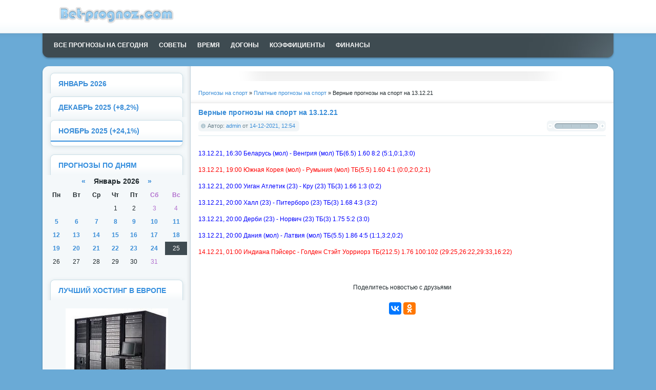

--- FILE ---
content_type: text/html; charset=utf-8
request_url: https://bet-prognoz.com/paid/15874-vernye-prognozy-na-sport-na-121221.html
body_size: 6565
content:
<!DOCTYPE html PUBLIC "-//W3C//DTD XHTML 1.0 Transitional//EN" "http://www.w3.org/TR/xhtml1/DTD/xhtml1-transitional.dtd">
<html xmlns="http://www.w3.org/1999/xhtml" xml:lang="ru" lang="ru">
<head>
    <meta charset="utf-8">
<title>Верные прогнозы на спорт на 13.12.21 &raquo; Бесплатные прогнозы на спорт</title>
<meta name="description" content="13.12.21, 16:30 Беларусь (мол) - Венгрия (мол) ТБ(6.5) 1.60 8:2 (5:1,0:1,3:0) 13.12.21, 19:00 Южная Корея (мол) - Румыния (мол) ТБ(5.5) 1.60 4:1 (0:0,2:0,2:1) 13.12.21, 20:00 Уиган Атлетик (23) - Кру (23) ТБ(3) 1.66 1:3 (0:2) 13.12.21, 20:00 Халл (23) - Питерборо (23) ТБ(3) 1.68 4:3 (3:2) 13.12.21,">
<meta name="keywords" content="Индиана, Латвия, Дания, Пэйсерс, Голден, Уорриорз, Стэйт, Норвич, Дерби, Корея, Южная, Венгрия, Румыния, Уиган, Питерборо, Атлетик, Беларусь">
<meta name="generator" content="DataLife Engine (http://dle-news.ru)">
<meta property="og:site_name" content="Бесплатные прогнозы на спорт">
<meta property="og:type" content="article">
<meta property="og:title" content="Верные прогнозы на спорт на 13.12.21">
<meta property="og:url" content="https://bet-prognoz.com/paid/15874-vernye-prognozy-na-sport-na-121221.html">
<meta property="og:description" content="13.12.21, 16:30 Беларусь (мол) - Венгрия (мол) ТБ(6.5) 1.60 8:2 (5:1,0:1,3:0)13.12.21, 19:00 Южная Корея (мол) - Румыния (мол) ТБ(5.5) 1.60 4:1 (0:0,2:0,2:1)13.12.21, 20:00 Уиган Атлетик (23) - Кру (23) ТБ(3) 1.66 1:3 (0:2)13.12.21, 20:00 Халл (23) - Питерборо (23) ТБ(3) 1.68 4:3 (3:2)13.12.21,">
<link rel="search" type="application/opensearchdescription+xml" href="https://bet-prognoz.com/index.php?do=opensearch" title="Бесплатные прогнозы на спорт">
<link rel="canonical" href="https://bet-prognoz.com/paid/15874-vernye-prognozy-na-sport-na-121221.html">
<link rel="alternate" type="application/rss+xml" title="Бесплатные прогнозы на спорт" href="https://bet-prognoz.com/rss.xml">

<script src="/engine/classes/min/index.php?g=general&amp;v=18ec4"></script>
<script src="/engine/classes/min/index.php?f=engine/classes/js/jqueryui.js,engine/classes/js/dle_js.js,engine/classes/masha/masha.js&amp;v=18ec4" defer></script>
<link rel="shortcut icon" href="/favicon.ico" />
    <link media="screen" href="/templates/Default3/style/styles.css" type="text/css" rel="stylesheet" />
<link media="screen" href="/templates/Default3/style/engine.css" type="text/css" rel="stylesheet" />
    <meta name="rpca10ed5940524b8c97bbaa12524280f3" content="dca410ef07b679f58060812f9d3a63f9" />
</head>
<body>
<script>
<!--
var dle_root       = '/';
var dle_admin      = '';
var dle_login_hash = '5ec0b94d1af253884f8815343cf13b60682c9d59';
var dle_group      = 5;
var dle_skin       = 'Default3';
var dle_wysiwyg    = '0';
var quick_wysiwyg  = '0';
var dle_min_search = '4';
var dle_act_lang   = ["Да", "Нет", "Ввод", "Отмена", "Сохранить", "Удалить", "Загрузка. Пожалуйста, подождите..."];
var menu_short     = 'Быстрое редактирование';
var menu_full      = 'Полное редактирование';
var menu_profile   = 'Просмотр профиля';
var menu_send      = 'Отправить сообщение';
var menu_uedit     = 'Админцентр';
var dle_info       = 'Информация';
var dle_confirm    = 'Подтверждение';
var dle_prompt     = 'Ввод информации';
var dle_req_field  = 'Заполните все необходимые поля';
var dle_del_agree  = 'Вы действительно хотите удалить? Данное действие невозможно будет отменить';
var dle_spam_agree = 'Вы действительно хотите отметить пользователя как спамера? Это приведёт к удалению всех его комментариев';
var dle_c_title    = 'Отправка жалобы';
var dle_complaint  = 'Укажите текст Вашей жалобы для администрации:';
var dle_mail       = 'Ваш e-mail:';
var dle_big_text   = 'Выделен слишком большой участок текста.';
var dle_orfo_title = 'Укажите комментарий для администрации к найденной ошибке на странице:';
var dle_p_send     = 'Отправить';
var dle_p_send_ok  = 'Уведомление успешно отправлено';
var dle_save_ok    = 'Изменения успешно сохранены. Обновить страницу?';
var dle_reply_title= 'Ответ на комментарий';
var dle_tree_comm  = '0';
var dle_del_news   = 'Удалить статью';
var dle_sub_agree  = 'Вы действительно хотите подписаться на комментарии к данной публикации?';
var dle_captcha_type  = '0';
var DLEPlayerLang     = {prev: 'Предыдущий',next: 'Следующий',play: 'Воспроизвести',pause: 'Пауза',mute: 'Выключить звук', unmute: 'Включить звук', settings: 'Настройки', enterFullscreen: 'На полный экран', exitFullscreen: 'Выключить полноэкранный режим', speed: 'Скорость', normal: 'Обычная', quality: 'Качество', pip: 'Режим PiP'};
var allow_dle_delete_news   = false;

//-->
</script>
<div id="toolbar" class="wwide">
	<div class="wrapper"><div class="dpad">
		<span style="float:left;">
            <a href="/">
                <img src="/images/logo.png" style="position:top;" alt="Sports betting" /></a>
        </span>  
	</div></div>
	<div class="shadow">&nbsp;</div>
</div>
<div class="wrapper">
	
	<div class="mbar" id="menubar"><div class="mbar"><div class="mbar dpad">
		<div class="menubar">
			<ul id="topmenu" class="lcol reset">
    <li><a href="/" title="Главная"><b>Все прогнозы на сегодня</b></a></li>
    <li><a href="/14597-moi-pravila-dlya-igroka-v-bk.html" title="Мои правила для игроков"><b>Советы</b></a></li>
    <li><a href="/11952-time_politics.html" title="Политика времени"><b>Время</b></a></li>
    <li><a href="/11951-dogon_politics.html" title="Политика догонов"><b>Догоны</b></a></li>
    <li><a href="/11953-koef_politics.html" title="Политика коэффициентов"><b>Коэффициенты</b></a></li>
    <li><a href="/read/16187-prognoz-na-sport-kazhdyj-den-finansovyj-menedzhment.html" title="Финансовый менеджмент"><b>Финансы</b></a></li>
</ul>
		</div>
	</div></div></div>
	<div class="wtop wsh"><div class="wsh"><div class="wsh">&nbsp;</div></div></div>
	<div class="shadlr"><div class="shadlr">
		<div class="container">
			<div class="vsep">
				<div class="vsep">
					<div id="midside" class="rcol">
						
						<div class="hbanner">
                            <div class="dpad" align="center">
                                  
                            </div>
						</div>
						<div class="speedbar"><span itemscope itemtype="https://schema.org/BreadcrumbList"><span itemprop="itemListElement" itemscope itemtype="https://schema.org/ListItem"><meta itemprop="position" content="1"><a href="https://bet-prognoz.com/" itemprop="item"><span itemprop="name">Прогнозы на спорт</span></a></span> &raquo; <span itemprop="itemListElement" itemscope itemtype="https://schema.org/ListItem"><meta itemprop="position" content="2"><a href="https://bet-prognoz.com/paid/" itemprop="item"><span itemprop="name">Платные прогнозы на спорт</span></a></span> &raquo; Верные прогнозы на спорт на 13.12.21</span></div>
						
						<div id='dle-content'>
<div class="base fullstory">
	<div class="dpad">
		<h3 class="btl"><span id="news-title">Верные прогнозы на спорт на 13.12.21</span></h3>
		<div class="bhinfo">
		
			<span class="baseinfo radial">
				Автор: <a onclick="ShowProfile('admin', 'https://bet-prognoz.com/user/admin/', '0'); return false;" href="https://bet-prognoz.com/user/admin/">admin</a> от <a href="https://bet-prognoz.com/2021/12/14/" >14-12-2021, 12:54</a>
			</span>
			<div class="ratebox"><div class="rate"><div id='ratig-layer-15874'>
	<div class="rating">
		<ul class="unit-rating">
		<li class="current-rating" style="width:0%;">0</li>
		<li><a href="#" title="Плохо" class="r1-unit" onclick="doRate('1', '15874'); return false;">1</a></li>
		<li><a href="#" title="Приемлемо" class="r2-unit" onclick="doRate('2', '15874'); return false;">2</a></li>
		<li><a href="#" title="Средне" class="r3-unit" onclick="doRate('3', '15874'); return false;">3</a></li>
		<li><a href="#" title="Хорошо" class="r4-unit" onclick="doRate('4', '15874'); return false;">4</a></li>
		<li><a href="#" title="Отлично" class="r5-unit" onclick="doRate('5', '15874'); return false;">5</a></li>
		</ul>
	</div>
</div></div></div>
        </div><br/>
		<div class="maincont">
			<!--colorstart:#0000FF--><span style="color:#0000FF"><!--/colorstart-->13.12.21, 16:30 Беларусь (мол) - Венгрия (мол) ТБ(6.5) 1.60 8:2 (5:1,0:1,3:0)<!--colorend--></span><!--/colorend--><br><br><!--colorstart:#FF0000--><span style="color:#FF0000"><!--/colorstart-->13.12.21, 19:00 Южная Корея (мол) - Румыния (мол) ТБ(5.5) 1.60 4:1 (0:0,2:0,2:1)<!--colorend--></span><!--/colorend--><br><br><!--colorstart:#0000FF--><span style="color:#0000FF"><!--/colorstart-->13.12.21, 20:00 Уиган Атлетик (23) - Кру (23) ТБ(3) 1.66 1:3 (0:2)<br><br>13.12.21, 20:00 Халл (23) - Питерборо (23) ТБ(3) 1.68 4:3 (3:2)<br><br>13.12.21, 20:00 Дерби (23) - Норвич (23) ТБ(3) 1.75 5:2 (3:0)<br><br>13.12.21, 20:00 Дания (мол) - Латвия (мол) ТБ(5.5) 1.86 4:5 (1:1,3:2,0:2)<!--colorend--></span><!--/colorend--><br><br><!--colorstart:#FF0000--><span style="color:#FF0000"><!--/colorstart-->14.12.21, 01:00 Индиана Пэйсерс - Голден Стэйт Уорриорз ТБ(212.5) 1.76 100:102 (29:25,26:22,29:33,16:22)<!--colorend--></span><!--/colorend-->
			<div class="clr"></div><br/><br/>
            <p><b></b></p><br/>
			<center><p>Поделитесь новостью с друзьями</p><br/> 
<script type="text/javascript" src="//yastatic.net/es5-shims/0.0.2/es5-shims.min.js" charset="utf-8"></script>
<script type="text/javascript" src="//yastatic.net/share2/share.js" charset="utf-8"></script>
<div class="ya-share2" data-services="vkontakte,facebook,odnoklassniki" data-counter=""></div></center><br/><br/>
        </div>
	</div>
</div></div>
					</div>
					<div id="sidebar" class="lcol">
						<div id="news-arch" class="block">
	<div class="dtop">&nbsp;</div>
	<div class="dcont">
		<div class="btl">
			<h4><a href="/january_26/" title="Прогнозы на спорт в январе 2026">Январь 2026</a></h4>
		</div>
	</div>
	
</div>

<div id="news-arch" class="block">
	<div class="dtop">&nbsp;</div>
	<div class="dcont">
		<div class="btl">
			<h4><a href="/december_25/" title="Прогнозы на спорт в декабре 2025">Декабрь 2025 (+8,2%)</a></h4>
		</div>
	</div>
	
</div>

<div id="popular" class="block">
	<div class="dtop">&nbsp;</div>
	<div class="dcont">
		<div class="btl">
			<h4><a href="/november_25/" title="Прогнозы на спорт в ноябре 2025">Ноябрь 2025 (+24,1%)</a></h4>
		</div>
	</div>
	<div class="dbtm">&nbsp;</div>
</div>

<div id="news-arch" class="block">
	<div class="dtop">&nbsp;</div>
	<div class="dcont">
		<div class="btl">
			<h4><a href="#"></a>Прогнозы по дням</h4>
		</div>
	</div>
	<div>
		<div id="calendar-layer"><table id="calendar" class="calendar"><tr><th colspan="7" class="monthselect"><a class="monthlink" onclick="doCalendar('12','2025','right'); return false;" href="https://bet-prognoz.com/2025/12/" title="Предыдущий месяц">&laquo;</a>&nbsp;&nbsp;&nbsp;&nbsp;Январь 2026&nbsp;&nbsp;&nbsp;&nbsp;<a class="monthlink" onclick="doCalendar('02','2026','left'); return false;" href="https://bet-prognoz.com/2026/02/" title="Следующий месяц">&raquo;</a></th></tr><tr><th class="workday">Пн</th><th class="workday">Вт</th><th class="workday">Ср</th><th class="workday">Чт</th><th class="workday">Пт</th><th class="weekday">Сб</th><th class="weekday">Вс</th></tr><tr><td colspan="3">&nbsp;</td><td  class="day" >1</td><td  class="day" >2</td><td  class="weekday" >3</td><td  class="weekday" >4</td></tr><tr><td  class="day-active-v" ><a class="day-active-v" href="https://bet-prognoz.com/2026/01/05/" title="Все публикации за 05 января 2026">5</a></td><td  class="day-active-v" ><a class="day-active-v" href="https://bet-prognoz.com/2026/01/06/" title="Все публикации за 06 января 2026">6</a></td><td  class="day-active-v" ><a class="day-active-v" href="https://bet-prognoz.com/2026/01/07/" title="Все публикации за 07 января 2026">7</a></td><td  class="day-active-v" ><a class="day-active-v" href="https://bet-prognoz.com/2026/01/08/" title="Все публикации за 08 января 2026">8</a></td><td  class="day-active-v" ><a class="day-active-v" href="https://bet-prognoz.com/2026/01/09/" title="Все публикации за 09 января 2026">9</a></td><td  class="day-active" ><a class="day-active" href="https://bet-prognoz.com/2026/01/10/" title="Все публикации за 10 января 2026">10</a></td><td  class="day-active" ><a class="day-active" href="https://bet-prognoz.com/2026/01/11/" title="Все публикации за 11 января 2026">11</a></td></tr><tr><td  class="day-active-v" ><a class="day-active-v" href="https://bet-prognoz.com/2026/01/12/" title="Все публикации за 12 января 2026">12</a></td><td  class="day-active-v" ><a class="day-active-v" href="https://bet-prognoz.com/2026/01/13/" title="Все публикации за 13 января 2026">13</a></td><td  class="day-active-v" ><a class="day-active-v" href="https://bet-prognoz.com/2026/01/14/" title="Все публикации за 14 января 2026">14</a></td><td  class="day-active-v" ><a class="day-active-v" href="https://bet-prognoz.com/2026/01/15/" title="Все публикации за 15 января 2026">15</a></td><td  class="day-active-v" ><a class="day-active-v" href="https://bet-prognoz.com/2026/01/16/" title="Все публикации за 16 января 2026">16</a></td><td  class="day-active" ><a class="day-active" href="https://bet-prognoz.com/2026/01/17/" title="Все публикации за 17 января 2026">17</a></td><td  class="day-active" ><a class="day-active" href="https://bet-prognoz.com/2026/01/18/" title="Все публикации за 18 января 2026">18</a></td></tr><tr><td  class="day-active-v" ><a class="day-active-v" href="https://bet-prognoz.com/2026/01/19/" title="Все публикации за 19 января 2026">19</a></td><td  class="day-active-v" ><a class="day-active-v" href="https://bet-prognoz.com/2026/01/20/" title="Все публикации за 20 января 2026">20</a></td><td  class="day-active-v" ><a class="day-active-v" href="https://bet-prognoz.com/2026/01/21/" title="Все публикации за 21 января 2026">21</a></td><td  class="day-active-v" ><a class="day-active-v" href="https://bet-prognoz.com/2026/01/22/" title="Все публикации за 22 января 2026">22</a></td><td  class="day-active-v" ><a class="day-active-v" href="https://bet-prognoz.com/2026/01/23/" title="Все публикации за 23 января 2026">23</a></td><td  class="day-active" ><a class="day-active" href="https://bet-prognoz.com/2026/01/24/" title="Все публикации за 24 января 2026">24</a></td><td  class="weekday day-current" >25</td></tr><tr><td  class="day" >26</td><td  class="day" >27</td><td  class="day" >28</td><td  class="day" >29</td><td  class="day" >30</td><td  class="weekday" >31</td><td colspan="1">&nbsp;</td></tr></table></div>
    </div><br>
</div>

<div id="news-arch" class="block">
	<div class="dtop">&nbsp;</div>
	<div class="dcont">
		<div class="btl">
			<h4><a href="#"></a>Лучший хостинг в Европе</h4>
		</div>
	</div>
	<div><br><center/>
		<a target="_blank" rel="nofollow" href="https://fornex.com/c/ffiftg/ssd-vps/cloud-1gb/"><img src="/hosting.jpg" width="200" height="200" alt=""></a>
    </div><br>
</div>

<div id="news-arch" class="block">
	<div class="dtop">&nbsp;</div>
	<div class="dcont">
		<div class="btl">
			<h4><a href="/read/16093-prognoz-na-chm-2022.html" title="Мой прогноз на ЧМ-2022">Прогноз на ЧМ-2022</a></h4>
		</div>
	</div>
	
</div>

<div id="news-arch" class="block">
	<div class="dtop">&nbsp;</div>
	<div class="dcont">
		<div class="btl">
			<h4><a href="/15074-prognozy-na-chempionat-mira-2018.html" title="Мой прогноз на ЧМ-2018">Прогноз на ЧМ-2018</a></h4>
		</div>
	</div>
	
</div>

<div id="popular" class="block">
	<div class="dtop">&nbsp;</div>
	<div class="dcont">
		<div class="btl">
			<h4><a href="/7856-prognozy-na-futbol-2014.html" title="Мой прогноз на ЧМ-2014">Прогноз на ЧМ-2014</a></h4>
		</div>
	</div>
	<div class="dbtm">&nbsp;</div>
</div>

<div id="popular" class="block">
	<div class="dtop">&nbsp;</div>
	<div class="dcont">
		<div class="btl">
			<h4><a href="/screenshots/" title="Скриншоты ставок на спорт">Скриншоты ставок</a></h4>
		</div>
	</div>
	<div class="dbtm">&nbsp;</div>
</div>

<div id="news-arch" class="block">
	<div class="dtop">&nbsp;</div>
	<div class="dcont">
		<div class="btl">
			<h4><a href="/paid/" title="Архив платных прогнозов">Архив платных</a></h4>
		</div>
	</div>
	<div class="dbtm">&nbsp;</div>
</div>

<div id="news-arch" class="block">
	<div class="dtop">&nbsp;</div>
	<div class="dcont">
		<div class="btl">
			<h4><a href="/best/" title="Ставка дня">Архив ставки дня</a></h4>
		</div>
	</div>
	
</div>

<div id="news-arch" class="block">
	<div class="dtop">&nbsp;</div>
	<div class="dcont">
		<div class="btl">
			<h4><a href="/football/" title="Прогнозы на футбол">Архив футбола</a></h4>
		</div>
	</div>
	
</div>

<div id="news-arch" class="block">
	<div class="dtop">&nbsp;</div>
	<div class="dcont">
		<div class="btl">
			<h4><a href="/hoccey/" title="Прогнозы на хоккей">Архив хоккея</a></h4>
		</div>
	</div>
	
</div>

<div id="news-arch" class="block">
	<div class="dtop">&nbsp;</div>
	<div class="dcont">
		<div class="btl">
			<h4><a href="/basketball/" title="Прогнозы на баскетбол">Архив баскетбола</a></h4>
		</div>
	</div>
	
</div>

<div id="news-arch" class="block">
	<div class="dtop">&nbsp;</div>
	<div class="dcont">
		<div class="btl">
			<h4><a href="/baseball/" title="Прогнозы на бейсбол">Архив бейсбола</a></h4>
		</div>
	</div>

</div>

<div id="news-arch" class="block">
	<div class="dtop">&nbsp;</div>
	<div class="dcont">
		<div class="btl">
			<h4><a href="/tipster/" title="Прогнозы от каппера">Архив от Evgen82</a></h4>
		</div>
	</div>
    
</div>

<div id="news-arch" class="block">
	<div class="dtop">&nbsp;</div>
	<div class="dcont">
		<div class="btl">
			<h4><a href="/tennis/" title="Прогнозы на теннис">Архив тенниса</a></h4>
		</div>
	</div>
	
</div>

<div id="popular" class="block">
	<div class="dtop">&nbsp;</div>
	<div class="dcont">
		<div class="btl">
			<h4><a href="/voleyball/" title="Прогнозы на волейбол">Архив волейбола</a></h4>
		</div>
	</div>
	<div class="dbtm">&nbsp;</div>
</div>

<div id="news-arch" class="block">
	<div class="dtop">&nbsp;</div>
	<div class="dcont">
		<div class="btl">
			<h4><a href="/read/" title="Статьи о ставках">Статьи о ставках</a></h4>
		</div>
	</div>
	
</div>

<div id="popular" class="block">
	<div class="dtop">&nbsp;</div>
	<div class="dcont">
		<div class="btl">
			<h4><a href="/about.html" title="Подробнее о себе">О себе</a></h4>
		</div>
	</div>
	<div class="dbtm">&nbsp;</div>
</div>

<div id="popular" class="block">
	<div class="dtop">&nbsp;</div>
	<div class="dcont">
		<div class="btl">
			<h4><a href="/read/16166-ezhednevnye-besplatnye-prognozy-na-sport-otvet-hejteram.html" title="Мой ответ хейтерам">Хейтерам сайта</a></h4>
		</div>
	</div>
	<div class="dbtm">&nbsp;</div>
</div>
					</div>
					<div class="clr"></div>
				</div>
			</div>
			<div class="footbox">
				<div class="rcol">
					<div class="btags">
                        
						<div class="shadow">&nbsp;</div>
					</div>
				</div>
                <div class="lcol">
                    
                </div>
			</div>
		</div>
	</div></div>
	<div class="wbtm wsh"><div class="wsh"><div class="wsh">&nbsp;</div></div></div>
</div>
<div id="footmenu" class="wwide">
	<div class="wrapper"><div class="dpad">
		<ul class="reset">
			<li><a href="/">Все прогнозы</a></li>
            <li><a href="mailto:admin@bet-prognoz.com">Почта №1</a></li>
    		<noindex><li><a rel="nofollow" href="mailto:mlb-prognoz@yandex.ru">Почта №2</a></li></noindex>
			<li><a href="/partners.html">Сайты партнеры</a></li>
		</ul>
	</div></div>
	<div class="shadow">&nbsp;</div>
</div>
<div id="footer" class="wwide">
	<div class="wrapper"><div class="dpad">
		<span class="copyright">
            <b>Уведомление о рисках:</b> сайт не несет ответственности за результаты использования опубликованных прогнозов.<br/>
            Вся информация публикуется только для ознакомительных целей.<br/>
            <b>Предупреждение:</b> На сайте представлены материалы категории 18+.<br/>
		</span>
		<div class="counts">
			<ul class="reset">
                 <noindex>
<!-- Yandex.Metrika counter -->
<script type="text/javascript">
    (function (d, w, c) {
        (w[c] = w[c] || []).push(function() {
            try {
                w.yaCounter32515795 = new Ya.Metrika({
                    id:32515795,
                    clickmap:true,
                    trackLinks:true,
                    accurateTrackBounce:true
                });
            } catch(e) { }
        });

        var n = d.getElementsByTagName("script")[0],
            s = d.createElement("script"),
            f = function () { n.parentNode.insertBefore(s, n); };
        s.type = "text/javascript";
        s.async = true;
        s.src = "https://mc.yandex.ru/metrika/watch.js";

        if (w.opera == "[object Opera]") {
            d.addEventListener("DOMContentLoaded", f, false);
        } else { f(); }
    })(document, window, "yandex_metrika_callbacks");
</script>
<noscript><div><img src="https://mc.yandex.ru/watch/32515795" style="position:absolute; left:-9999px;" alt="" /></div></noscript>
<!-- /Yandex.Metrika counter -->
    
<script>
  (function(i,s,o,g,r,a,m){i['GoogleAnalyticsObject']=r;i[r]=i[r]||function(){
  (i[r].q=i[r].q||[]).push(arguments)},i[r].l=1*new Date();a=s.createElement(o),
  m=s.getElementsByTagName(o)[0];a.async=1;a.src=g;m.parentNode.insertBefore(a,m)
  })(window,document,'script','//www.google-analytics.com/analytics.js','ga');

  ga('create', 'UA-67611693-1', 'auto');
  ga('send', 'pageview');

</script>
                            
<!-- Rating@Mail.ru counter -->
<script type="text/javascript">
var _tmr = window._tmr || (window._tmr = []);
_tmr.push({id: "2756756", type: "pageView", start: (new Date()).getTime()});
(function (d, w, id) {
  if (d.getElementById(id)) return;
  var ts = d.createElement("script"); ts.type = "text/javascript"; ts.async = true; ts.id = id;
  ts.src = (d.location.protocol == "https:" ? "https:" : "http:") + "//top-fwz1.mail.ru/js/code.js";
  var f = function () {var s = d.getElementsByTagName("script")[0]; s.parentNode.insertBefore(ts, s);};
  if (w.opera == "[object Opera]") { d.addEventListener("DOMContentLoaded", f, false); } else { f(); }
})(document, window, "topmailru-code");
</script><noscript><div style="position:absolute;left:-10000px;">
<img src="//top-fwz1.mail.ru/counter?id=2756756;js=na" style="border:0;" height="1" width="1" alt="Рейтинг@Mail.ru" />
</div></noscript>
<!-- //Rating@Mail.ru counter -->
                     
                     <!-- Rating@Mail.ru logo -->
<a rel="nofollow" href="http://top.mail.ru/jump?from=2756756">
<img src="//top-fwz1.mail.ru/counter?id=2756756;t=407;l=1" 
style="border:0;" height="31" width="88" alt="Рейтинг@Mail.ru" /></a>
<!-- //Rating@Mail.ru logo -->
    
<!--LiveInternet counter-->
                <script type="text/javascript"><!--
document.write("<a href='//www.liveinternet.ru/click' "+
"target=_blank><img src='//counter.yadro.ru/hit?t58.10;r"+
escape(document.referrer)+((typeof(screen)=="undefined")?"":
";s"+screen.width+"*"+screen.height+"*"+(screen.colorDepth?
screen.colorDepth:screen.pixelDepth))+";u"+escape(document.URL)+
";"+Math.random()+
"' alt='' title='LiveInternet' "+
"border='0' width='88' height='31'><\/a>")
//--></script>
<!--/LiveInternet-->                 
</noindex>
			</ul>
            </div>
		<div class="clr"></div>
	</div></div>
</div>
</body>
</html>
<!-- DataLife Engine Copyright SoftNews Media Group (http://dle-news.ru) -->
